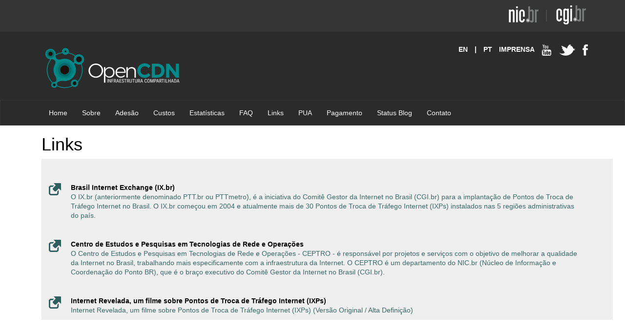

--- FILE ---
content_type: text/html; charset=UTF-8
request_url: https://opencdn.nic.br/pt/links/
body_size: 2243
content:
<!DOCTYPE html>
<html>
<head>
	  <meta name="viewport" content="initial-scale = 1.0,maximum-scale = 1.0" />
	  <meta charset="utf-8">
	<title>
		OpenCDN: Links
	</title>
	<link href="../../favicon.ico" type="image/x-icon" rel="icon" /><link href="../../favicon.ico" type="image/x-icon" rel="shortcut icon" />
	<link rel="stylesheet" type="text/css" href="../../css/theme.css" />
</head>
<body>
	<header>
    <div class="first-line">
        <div class="container">
            <div class="logos-top pull-right">
                <a href="https://nic.br/" target="_blank"><img src="https://opencdn.nic.br/assets/img/logo-nicbr-topo.png" alt="Logo NIC.Br"></a>
                <a href="https://cgi.br/" target="_blank"><img src="https://opencdn.nic.br/assets/img/logo-cgibr-topo.png" alt="Logo CGI.Br"></a>
            </div>
        </div>
    </div>
    <div class="second-line">
        <div class="container">
            <div class="col-lg-8 col-md-2 col-sm-3 col-xs-4">
                <a href="/"><img src="/assets/img/opencdn-logo-header-pt.png" alt="Logo OpenCDN" id="logo" class="img-responsive logo"></a>
            </div>
            <div class="pull-right">
                <ul class="links list-inline">
                    <li class="hidden-xs"><a href="/en/" class="caps"><b>EN</b></a> </li>
                    <li class="hidden-xs"><b><a href="/#">|</b></a></li>
                    <li class="hidden-xs"><a href="/" class="caps"><b>PT</b></a> </li>
                    <li class="hidden-xs">
                        <a href="https://www.nic.br/imprensa/" target="_blank" class="caps"><b>imprensa</b></a>
                    </li>
                    <li>
                        <a href="https://www.youtube.com/user/NICbrvideos" target="_blank"><img src="https://opencdn.nic.br/assets/img/icon-youtube-header.png" alt=""></a>
                    </li>
                    <li>
                        <a href="https://twitter.com/comunicbr" target="_blank"><img src="https://opencdn.nic.br/assets/img/icon-twitter-header.png" alt=""></a>
                    </li>
                    <li>
                        <a href="https://www.facebook.com/nic.br" target="_blank"><img src="https://opencdn.nic.br/assets/img/icon-facebook-header.png" alt=""></a>
                    </li>
                </ul>
            </div>
        </div>
    </div>
    <div class="third-line">
        <nav class="navbar navbar-inverse sticky" role="navigation">
            <div class="container-fluid">
                <div class="container">
                    <div class="navbar-header">
                        <button type="button" class="navbar-toggle collapsed" data-toggle="collapse" data-target="#menu">
                            <span class="sr-only">Alternar Navegação</span>
                            <span class="icon-bar"></span>
                            <span class="icon-bar"></span>
                            <span class="icon-bar"></span>
                        </button>
                    </div>
                    <div class="collapse navbar-collapse" id="menu">
                        <ul class="nav navbar-nav">
                            <li><a href="/">Home</a></li>
                            <li><a href="/pt/about/">Sobre</a></li>
                            <li><a href="/pt/join/">Adesão</a></li>
                            <li><a href="/pt/costs/">Custos</a></li>
                            <li><a href="/pt/stats/">Estatísticas</a></li>
                            <li><a href="/pt/faq/">FAQ</a></li>
                            <li><a href="/pt/links/">Links</a></li>
                            <li><a href="/pt/pua/">PUA</a></li>
                            <li><a href="/pagamento/">Pagamento</a></li>
                            <li><a href="https://status.opencdn.nic.br/">Status Blog</a></li>
                            <li><a href="/pt/contact/">Contato</a></li>
                        </ul>
                    </div>
                </div>
            </div>
        </nav>
    </div>
</header>
	<main>
		<div id="container" class="container">
				<div class="col-sm-12" role="main">
										<div class="container">
	<div class="row">
		<div class="content">

			<h1>Links</h1>
			<div class="col-lg-12 col-md-12 col-sm-12 content-link">
				<div class="row">
					<div class="col-lg-1 col-md-1 col-sm-1 img-link">
						<img title="" alt="link" src="../../assets/img/ico-link.png">
					</div>
					<div class="col-lg-11 col-md-11 col-sm-12 text-link">
						<a href="http://ix.br/" target="_blank"><span class="title-link">Brasil Internet Exchange (IX.br)</span>
							<p>O IX.br (anteriormente denominado PTT.br ou PTTmetro), é a iniciativa do Comitê Gestor da Internet no Brasil (CGI.br) para a implantação de Pontos de Troca de Tráfego Internet no Brasil. O IX.br começou em 2004 e atualmente mais de 30 Pontos de Troca de Tráfego Internet (IXPs) instalados nas 5 regiões administrativas do país. </p></a>
						</div>
					</div>

					<div class="row">
						<div class="col-lg-1 col-md-1 col-sm-1 img-link">
							<img title="" alt="link" src="../../assets/img/ico-link.png">
						</div>
						<div class="col-lg-11 col-md-11 col-sm-12 text-link">
							<a href="http://ceptro.br" target="_blank"><span class="title-link">Centro de Estudos e Pesquisas em Tecnologias de Rede e Operações</span>
								<p>O Centro de Estudos e Pesquisas em Tecnologias de Rede e Operações - CEPTRO - é responsável por projetos e serviços com o objetivo de melhorar a qualidade da Internet no Brasil, trabalhando mais especificamente com a infraestrutura da Internet. O CEPTRO é um departamento do NIC.br (Núcleo de Informação e Coordenação do Ponto BR), que é o braço executivo do Comitê Gestor da Internet no Brasil (CGI.br). </p></a>
							</div>
						</div>

						<div class="row">
							<div class="col-lg-1 col-md-1 col-sm-1 img-link">
								<img title="" alt="link" src="../../assets/img/ico-link.png">
							</div>
							<div class="col-lg-11 col-md-11 col-sm-12 text-link">
								<a href="https://youtu.be/QXUpRg29iZQ" target="_blank"><span class="title-link">Internet Revelada, um filme sobre Pontos de Troca de Tráfego Internet (IXPs)</span>
									<p>Internet Revelada, um filme sobre Pontos de Troca de Tráfego Internet (IXPs) (Versão Original / Alta Definição) </p></a>
								</div>
							</div>

						</div>
					</div>
				</div>
			</div>
				</div>
		</div>
	</main>
	<footer>
    <div class="teste-footer">
        <ul class="links-footer">
            <li class="teste-link-cgi"><a href="https://cgi.br" title="CGI.br"></a></li>
            <li class="teste-link-nic"><a href="https://nic.br" title="NIC.br"></a></li>
            <li class="teste-link-registro"><a href="https://registro.br" title="Registro.br"></a></li>
            <li class="teste-link-cert"><a href="https://cert.br" title="Cert.br"></a></li>
            <li class="teste-link-cetic"><a href="http://cetic.br" title="Cetic.br"></a></li>
            <li class="teste-link-ceptro"><a href="http://ceptro.br" title="Ceptro.br"></a></li>
            <li class="teste-link-ptt"><a href="https://ix.br" title="IX.br"></a></li>
            <li class="teste-link-ceweb"><a href="http://ceweb.br" title="Ceweb"></a></li>
            <li class="teste-link-w3c"><a href="http://w3c.br" title="W3C Brasil"></a></li>
            <li class="teste-link-trabalhe"><a href="https://nic.br/vagas/"></a></li>
            <li class="teste-link-quem"><a href="https://nic.br/quem-somos/"></a></li>
        </ul>
        <figure>
            <div class="container">
                <img src="/assets/img/footer.png" alt="CGI.br, NIC.br, Registro.br, Cert.br, Ceptro.br, Cetic.br, W3C" class="img-responsive">
            </div>
        </figure>
        <div class="menu-footer">
            <div class="container">
                <div class="col-lg-12 col-md-12 col-sm-12 text-left license">
                    <div class="row">
                        <div class="col-lg-2 col-md-2 col-sm-3">
                            <a rel="license" href="https://creativecommons.org/licenses/by-nc-nd/4.0/"><img alt="Creative Commons License" style="border-width:0" src="https://i.creativecommons.org/l/by-nc-nd/4.0/88x31.png" /></a>
                        </div>
                        <div class="col-lg-10 col-md-10 col-sm-9">
                            <span xmlns:dct="http://purl.org/dc/terms/" property="dct:title">The OpenCDN website, and its content, are licensed under a <a rel="license" href="https://creativecommons.org/licenses/by-nc-nd/4.0/">Creative Commons Attribution-NonCommercial-NoDerivatives 4.0 International License</a><br />
                        </div>
                    </div>
                </div>
            </div>
        </div>
    </div>
</footer>

	<script type="text/javascript" src="../../js/jquery.min.js"></script>
	<script type="text/javascript" src="../../js/bootstrap.min.js"></script>



	<script type="text/javascript" src="../../js/main.js"></script>
</body>
</html>
